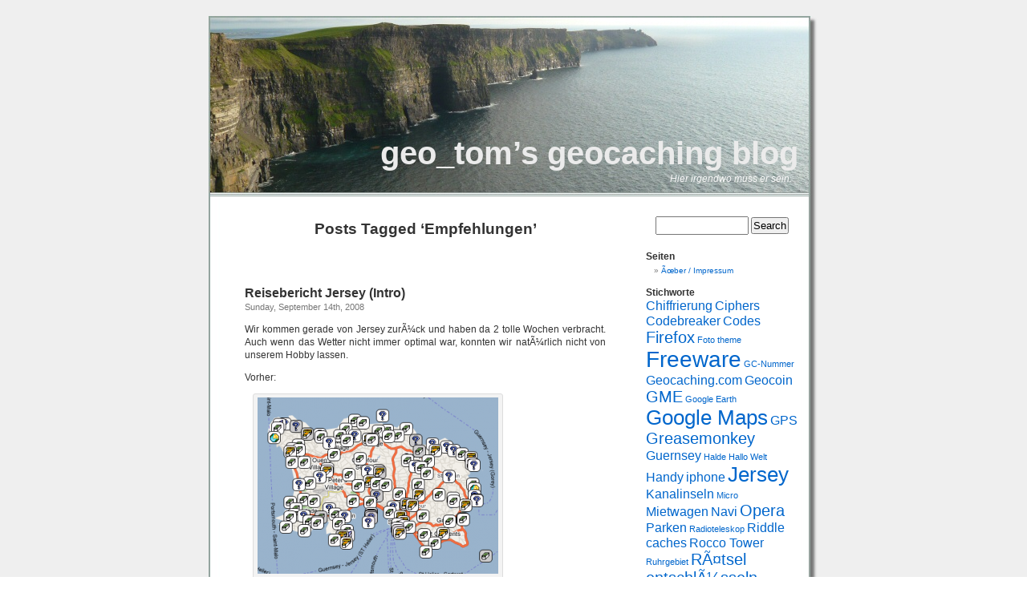

--- FILE ---
content_type: text/html; charset=UTF-8
request_url: https://geocaching.itsth.de/tag/empfehlungen/
body_size: 7121
content:
<!DOCTYPE html PUBLIC "-//W3C//DTD XHTML 1.0 Transitional//EN" "http://www.w3.org/TR/xhtml1/DTD/xhtml1-transitional.dtd">
<html xmlns="http://www.w3.org/1999/xhtml" lang="en-US">

<head profile="http://gmpg.org/xfn/11">
<meta http-equiv="Content-Type" content="text/html; charset=UTF-8" />

<title>geo_tom&#8217;s geocaching blog   &raquo; Empfehlungen</title>

<meta name="generator" content="WordPress 5.8.12" /> <!-- leave this for stats -->

<link rel="stylesheet" href="https://geocaching.itsth.de/wp-content/themes/MoherPhototheme/style.css" type="text/css" media="screen" />
<link rel="alternate" type="application/rss+xml" title="geo_tom&#8217;s geocaching blog RSS Feed" href="https://geocaching.itsth.de/feed/" />
<link rel="pingback" href="https://geocaching.itsth.de/xmlrpc.php" />

<style type="text/css" media="screen">

	#page { background: url("https://geocaching.itsth.de/wp-content/themes/MoherPhototheme/images/moherbg-ltr.jpg") repeat-y top; border: none; }

</style>

<meta name='robots' content='max-image-preview:large' />
<link rel='dns-prefetch' href='//s.w.org' />
<link rel="alternate" type="application/rss+xml" title="geo_tom&#039;s geocaching blog &raquo; Empfehlungen Tag Feed" href="https://geocaching.itsth.de/tag/empfehlungen/feed/" />
		<script type="text/javascript">
			window._wpemojiSettings = {"baseUrl":"https:\/\/s.w.org\/images\/core\/emoji\/13.1.0\/72x72\/","ext":".png","svgUrl":"https:\/\/s.w.org\/images\/core\/emoji\/13.1.0\/svg\/","svgExt":".svg","source":{"concatemoji":"https:\/\/geocaching.itsth.de\/wp-includes\/js\/wp-emoji-release.min.js?ver=5.8.12"}};
			!function(e,a,t){var n,r,o,i=a.createElement("canvas"),p=i.getContext&&i.getContext("2d");function s(e,t){var a=String.fromCharCode;p.clearRect(0,0,i.width,i.height),p.fillText(a.apply(this,e),0,0);e=i.toDataURL();return p.clearRect(0,0,i.width,i.height),p.fillText(a.apply(this,t),0,0),e===i.toDataURL()}function c(e){var t=a.createElement("script");t.src=e,t.defer=t.type="text/javascript",a.getElementsByTagName("head")[0].appendChild(t)}for(o=Array("flag","emoji"),t.supports={everything:!0,everythingExceptFlag:!0},r=0;r<o.length;r++)t.supports[o[r]]=function(e){if(!p||!p.fillText)return!1;switch(p.textBaseline="top",p.font="600 32px Arial",e){case"flag":return s([127987,65039,8205,9895,65039],[127987,65039,8203,9895,65039])?!1:!s([55356,56826,55356,56819],[55356,56826,8203,55356,56819])&&!s([55356,57332,56128,56423,56128,56418,56128,56421,56128,56430,56128,56423,56128,56447],[55356,57332,8203,56128,56423,8203,56128,56418,8203,56128,56421,8203,56128,56430,8203,56128,56423,8203,56128,56447]);case"emoji":return!s([10084,65039,8205,55357,56613],[10084,65039,8203,55357,56613])}return!1}(o[r]),t.supports.everything=t.supports.everything&&t.supports[o[r]],"flag"!==o[r]&&(t.supports.everythingExceptFlag=t.supports.everythingExceptFlag&&t.supports[o[r]]);t.supports.everythingExceptFlag=t.supports.everythingExceptFlag&&!t.supports.flag,t.DOMReady=!1,t.readyCallback=function(){t.DOMReady=!0},t.supports.everything||(n=function(){t.readyCallback()},a.addEventListener?(a.addEventListener("DOMContentLoaded",n,!1),e.addEventListener("load",n,!1)):(e.attachEvent("onload",n),a.attachEvent("onreadystatechange",function(){"complete"===a.readyState&&t.readyCallback()})),(n=t.source||{}).concatemoji?c(n.concatemoji):n.wpemoji&&n.twemoji&&(c(n.twemoji),c(n.wpemoji)))}(window,document,window._wpemojiSettings);
		</script>
		<style type="text/css">
img.wp-smiley,
img.emoji {
	display: inline !important;
	border: none !important;
	box-shadow: none !important;
	height: 1em !important;
	width: 1em !important;
	margin: 0 .07em !important;
	vertical-align: -0.1em !important;
	background: none !important;
	padding: 0 !important;
}
</style>
	<link rel='stylesheet' id='wp-block-library-css'  href='https://geocaching.itsth.de/wp-includes/css/dist/block-library/style.min.css?ver=5.8.12' type='text/css' media='all' />
<link rel="https://api.w.org/" href="https://geocaching.itsth.de/wp-json/" /><link rel="alternate" type="application/json" href="https://geocaching.itsth.de/wp-json/wp/v2/tags/51" /><link rel="EditURI" type="application/rsd+xml" title="RSD" href="https://geocaching.itsth.de/xmlrpc.php?rsd" />
<link rel="wlwmanifest" type="application/wlwmanifest+xml" href="https://geocaching.itsth.de/wp-includes/wlwmanifest.xml" /> 
<meta name="generator" content="WordPress 5.8.12" />
<style data-context="foundation-flickity-css">/*! Flickity v2.0.2
http://flickity.metafizzy.co
---------------------------------------------- */.flickity-enabled{position:relative}.flickity-enabled:focus{outline:0}.flickity-viewport{overflow:hidden;position:relative;height:100%}.flickity-slider{position:absolute;width:100%;height:100%}.flickity-enabled.is-draggable{-webkit-tap-highlight-color:transparent;tap-highlight-color:transparent;-webkit-user-select:none;-moz-user-select:none;-ms-user-select:none;user-select:none}.flickity-enabled.is-draggable .flickity-viewport{cursor:move;cursor:-webkit-grab;cursor:grab}.flickity-enabled.is-draggable .flickity-viewport.is-pointer-down{cursor:-webkit-grabbing;cursor:grabbing}.flickity-prev-next-button{position:absolute;top:50%;width:44px;height:44px;border:none;border-radius:50%;background:#fff;background:hsla(0,0%,100%,.75);cursor:pointer;-webkit-transform:translateY(-50%);transform:translateY(-50%)}.flickity-prev-next-button:hover{background:#fff}.flickity-prev-next-button:focus{outline:0;box-shadow:0 0 0 5px #09f}.flickity-prev-next-button:active{opacity:.6}.flickity-prev-next-button.previous{left:10px}.flickity-prev-next-button.next{right:10px}.flickity-rtl .flickity-prev-next-button.previous{left:auto;right:10px}.flickity-rtl .flickity-prev-next-button.next{right:auto;left:10px}.flickity-prev-next-button:disabled{opacity:.3;cursor:auto}.flickity-prev-next-button svg{position:absolute;left:20%;top:20%;width:60%;height:60%}.flickity-prev-next-button .arrow{fill:#333}.flickity-page-dots{position:absolute;width:100%;bottom:-25px;padding:0;margin:0;list-style:none;text-align:center;line-height:1}.flickity-rtl .flickity-page-dots{direction:rtl}.flickity-page-dots .dot{display:inline-block;width:10px;height:10px;margin:0 8px;background:#333;border-radius:50%;opacity:.25;cursor:pointer}.flickity-page-dots .dot.is-selected{opacity:1}</style><style data-context="foundation-slideout-css">.slideout-menu{position:fixed;left:0;top:0;bottom:0;right:auto;z-index:0;width:256px;overflow-y:auto;-webkit-overflow-scrolling:touch;display:none}.slideout-menu.pushit-right{left:auto;right:0}.slideout-panel{position:relative;z-index:1;will-change:transform}.slideout-open,.slideout-open .slideout-panel,.slideout-open body{overflow:hidden}.slideout-open .slideout-menu{display:block}.pushit{display:none}</style><style>.ios7.web-app-mode.has-fixed header{ background-color: rgba(3,122,221,.88);}</style></head>
<body>
<div id="page">


<div id="header">
	<div id="headerimg">
		<h1 style="padding-right:25px; padding-top:149px;"><a style="color: #EBEBEB;" href="http://geocaching.itsth.de/">geo_tom&#8217;s geocaching blog</a></h1>
		<div class="description" style="padding-right:33px; padding-top:2px; color: #F8F8F8;">Hier irgendwo muss er sein.</div>
	</div>
</div>
<hr />

	<div id="content" class="narrowcolumn">
		
 	   	  		<h2 class="pagetitle">Posts Tagged &#8216;Empfehlungen&#8217;</h2>
 	  

		<div class="navigation">
			<div class="alignleft"></div>
			<div class="alignright"></div>
		</div>

				<div class="post">
				<h3 id="post-47"><a href="https://geocaching.itsth.de/2008/09/14/reisebericht-jersey-intro/" rel="bookmark" title="Permanent Link to Reisebericht Jersey (Intro)">Reisebericht Jersey (Intro)</a></h3>
				<small>Sunday, September 14th, 2008</small>

				<div class="entry">
					<p>Wir kommen gerade von Jersey zurÃ¼ck und haben da 2 tolle Wochen verbracht. Auch wenn das Wetter nicht immer optimal war, konnten wir natÃ¼rlich nicht von unserem Hobby lassen.</p>
<p>Vorher:</p>
<div id="attachment_49" style="width: 310px" class="wp-caption alignnone"><a href="http://geocaching.itsth.de/wp-content/uploads/2008/09/jersey1alt.png"><img aria-describedby="caption-attachment-49" loading="lazy" class="size-medium wp-image-49" title="Jersey (vorher)" src="http://geocaching.itsth.de/wp-content/uploads/2008/09/jersey1alt-300x220.png" alt="Jersey (vorher)" width="300" height="220" srcset="https://geocaching.itsth.de/wp-content/uploads/2008/09/jersey1alt-300x220.png 300w, https://geocaching.itsth.de/wp-content/uploads/2008/09/jersey1alt.png 406w" sizes="(max-width: 300px) 100vw, 300px" /></a><p id="caption-attachment-49" class="wp-caption-text">Jersey (vorher)</p></div>
<p>Nachher:</p>
<div id="attachment_48" style="width: 310px" class="wp-caption alignnone"><a href="http://geocaching.itsth.de/wp-content/uploads/2008/09/jersey1neu.png"><img aria-describedby="caption-attachment-48" loading="lazy" class="size-medium wp-image-48" title="Jersey (nachher)" src="http://geocaching.itsth.de/wp-content/uploads/2008/09/jersey1neu-300x220.png" alt="Jersey (nachher)" width="300" height="220" srcset="https://geocaching.itsth.de/wp-content/uploads/2008/09/jersey1neu-300x220.png 300w, https://geocaching.itsth.de/wp-content/uploads/2008/09/jersey1neu.png 406w" sizes="(max-width: 300px) 100vw, 300px" /></a><p id="caption-attachment-48" class="wp-caption-text">Jersey (nachher)</p></div>
<p>Zwei Postings Ã¼ber das Geocaching auf Jersey kommen spÃ¤ter, vorab nur schon ein paar Empfehlungen fÃ¼r das leibliche Wohl. Die sind notwendig, denn Jersey ist brittisch dominiert.</p>
<ul>
<li>Klasse Fish+Chips gibt es beim Restaurant des &#8220;Blue Soleil&#8221; Camping im Nordwesten, an der B55.</li>
<li>Erstklassige Thai-KÃ¼che (aber nur Mittags) im StrandcafÃ© von Bonne Nuit Bay and der NordkÃ¼ste (bei St. John).</li>
<li>Und fÃ¼r die sÃ¼ssen Sachen zum Afternoon-Tea (aber auch nur bis 5pm) kÃ¶nnen wir Poplar&#8217;s Tea Room im SÃ¼dwesten, am Anfang der B83 empfehlen.</li>
</ul>
<p>In KÃ¼rze kommen noch 2 Postings mit den Details zum Cachen auf Jersey</p>
				</div>

				<p class="postmetadata">Tags: <a href="https://geocaching.itsth.de/tag/empfehlungen/" rel="tag">Empfehlungen</a>, <a href="https://geocaching.itsth.de/tag/essen/" rel="tag">Essen</a>, <a href="https://geocaching.itsth.de/tag/guernsey/" rel="tag">Guernsey</a>, <a href="https://geocaching.itsth.de/tag/jersey/" rel="tag">Jersey</a>, <a href="https://geocaching.itsth.de/tag/kanalinseln/" rel="tag">Kanalinseln</a>, <a href="https://geocaching.itsth.de/tag/urlaub/" rel="tag">Urlaub</a><br /> Posted in <a href="https://geocaching.itsth.de/category/ausland/" rel="category tag">Ausland</a>, <a href="https://geocaching.itsth.de/category/england/" rel="category tag">England</a> |   <a href="https://geocaching.itsth.de/2008/09/14/reisebericht-jersey-intro/#comments">3 Comments &#187;</a></p>

			</div>

		
		<div class="navigation">
			<div class="alignleft"></div>
			<div class="alignright"></div>
		</div>

	
	</div>

	<div id="sidebar">
		<ul>
			<li id="search-2" class="widget widget_search"><form method="get" id="searchform" action="https://geocaching.itsth.de/">
<div><input type="text" value="" name="s" id="s" />
<input type="submit" id="searchsubmit" value="Search" />
</div>
</form>
</li><li id="pages-2" class="widget widget_pages"><h2 class="widgettitle">Seiten</h2>
			<ul>
				<li class="page_item page-item-2"><a href="https://geocaching.itsth.de/about/">Ãœber / Impressum</a></li>
			</ul>

			</li><li id="tag_cloud-2" class="widget widget_tag_cloud"><h2 class="widgettitle">Stichworte</h2><div class="tagcloud"><a href="https://geocaching.itsth.de/tag/chiffrierung/" class="tag-cloud-link tag-link-36 tag-link-position-1" style="font-size: 12.2pt;" aria-label="Chiffrierung (2 items)">Chiffrierung</a>
<a href="https://geocaching.itsth.de/tag/ciphers/" class="tag-cloud-link tag-link-69 tag-link-position-2" style="font-size: 12.2pt;" aria-label="Ciphers (2 items)">Ciphers</a>
<a href="https://geocaching.itsth.de/tag/codebreaker/" class="tag-cloud-link tag-link-68 tag-link-position-3" style="font-size: 12.2pt;" aria-label="Codebreaker (2 items)">Codebreaker</a>
<a href="https://geocaching.itsth.de/tag/codes/" class="tag-cloud-link tag-link-35 tag-link-position-4" style="font-size: 12.2pt;" aria-label="Codes (2 items)">Codes</a>
<a href="https://geocaching.itsth.de/tag/firefox/" class="tag-cloud-link tag-link-25 tag-link-position-5" style="font-size: 15pt;" aria-label="Firefox (3 items)">Firefox</a>
<a href="https://geocaching.itsth.de/tag/foto-theme/" class="tag-cloud-link tag-link-12 tag-link-position-6" style="font-size: 8pt;" aria-label="Foto theme (1 item)">Foto theme</a>
<a href="https://geocaching.itsth.de/tag/freeware/" class="tag-cloud-link tag-link-30 tag-link-position-7" style="font-size: 20.833333333333pt;" aria-label="Freeware (6 items)">Freeware</a>
<a href="https://geocaching.itsth.de/tag/gc-nummer/" class="tag-cloud-link tag-link-28 tag-link-position-8" style="font-size: 8pt;" aria-label="GC-Nummer (1 item)">GC-Nummer</a>
<a href="https://geocaching.itsth.de/tag/geocachingcom/" class="tag-cloud-link tag-link-159 tag-link-position-9" style="font-size: 12.2pt;" aria-label="Geocaching.com (2 items)">Geocaching.com</a>
<a href="https://geocaching.itsth.de/tag/geocoin/" class="tag-cloud-link tag-link-113 tag-link-position-10" style="font-size: 12.2pt;" aria-label="Geocoin (2 items)">Geocoin</a>
<a href="https://geocaching.itsth.de/tag/gme/" class="tag-cloud-link tag-link-112 tag-link-position-11" style="font-size: 15pt;" aria-label="GME (3 items)">GME</a>
<a href="https://geocaching.itsth.de/tag/google-earth/" class="tag-cloud-link tag-link-29 tag-link-position-12" style="font-size: 8pt;" aria-label="Google Earth (1 item)">Google Earth</a>
<a href="https://geocaching.itsth.de/tag/google-maps/" class="tag-cloud-link tag-link-85 tag-link-position-13" style="font-size: 19.2pt;" aria-label="Google Maps (5 items)">Google Maps</a>
<a href="https://geocaching.itsth.de/tag/gps/" class="tag-cloud-link tag-link-115 tag-link-position-14" style="font-size: 12.2pt;" aria-label="GPS (2 items)">GPS</a>
<a href="https://geocaching.itsth.de/tag/greasemonkey/" class="tag-cloud-link tag-link-111 tag-link-position-15" style="font-size: 15pt;" aria-label="Greasemonkey (3 items)">Greasemonkey</a>
<a href="https://geocaching.itsth.de/tag/guernsey/" class="tag-cloud-link tag-link-48 tag-link-position-16" style="font-size: 12.2pt;" aria-label="Guernsey (2 items)">Guernsey</a>
<a href="https://geocaching.itsth.de/tag/halde/" class="tag-cloud-link tag-link-39 tag-link-position-17" style="font-size: 8pt;" aria-label="Halde (1 item)">Halde</a>
<a href="https://geocaching.itsth.de/tag/hallo-welt/" class="tag-cloud-link tag-link-4 tag-link-position-18" style="font-size: 8pt;" aria-label="Hallo Welt (1 item)">Hallo Welt</a>
<a href="https://geocaching.itsth.de/tag/handy/" class="tag-cloud-link tag-link-45 tag-link-position-19" style="font-size: 12.2pt;" aria-label="Handy (2 items)">Handy</a>
<a href="https://geocaching.itsth.de/tag/iphone/" class="tag-cloud-link tag-link-149 tag-link-position-20" style="font-size: 12.2pt;" aria-label="iphone (2 items)">iphone</a>
<a href="https://geocaching.itsth.de/tag/jersey/" class="tag-cloud-link tag-link-47 tag-link-position-21" style="font-size: 19.2pt;" aria-label="Jersey (5 items)">Jersey</a>
<a href="https://geocaching.itsth.de/tag/kanalinseln/" class="tag-cloud-link tag-link-49 tag-link-position-22" style="font-size: 12.2pt;" aria-label="Kanalinseln (2 items)">Kanalinseln</a>
<a href="https://geocaching.itsth.de/tag/micro/" class="tag-cloud-link tag-link-22 tag-link-position-23" style="font-size: 8pt;" aria-label="Micro (1 item)">Micro</a>
<a href="https://geocaching.itsth.de/tag/mietwagen/" class="tag-cloud-link tag-link-55 tag-link-position-24" style="font-size: 12.2pt;" aria-label="Mietwagen (2 items)">Mietwagen</a>
<a href="https://geocaching.itsth.de/tag/navi/" class="tag-cloud-link tag-link-46 tag-link-position-25" style="font-size: 12.2pt;" aria-label="Navi (2 items)">Navi</a>
<a href="https://geocaching.itsth.de/tag/opera/" class="tag-cloud-link tag-link-24 tag-link-position-26" style="font-size: 15pt;" aria-label="Opera (3 items)">Opera</a>
<a href="https://geocaching.itsth.de/tag/parken/" class="tag-cloud-link tag-link-53 tag-link-position-27" style="font-size: 12.2pt;" aria-label="Parken (2 items)">Parken</a>
<a href="https://geocaching.itsth.de/tag/radioteleskop/" class="tag-cloud-link tag-link-21 tag-link-position-28" style="font-size: 8pt;" aria-label="Radioteleskop (1 item)">Radioteleskop</a>
<a href="https://geocaching.itsth.de/tag/riddle-caches/" class="tag-cloud-link tag-link-71 tag-link-position-29" style="font-size: 12.2pt;" aria-label="Riddle caches (2 items)">Riddle caches</a>
<a href="https://geocaching.itsth.de/tag/rocco-tower/" class="tag-cloud-link tag-link-54 tag-link-position-30" style="font-size: 12.2pt;" aria-label="Rocco Tower (2 items)">Rocco Tower</a>
<a href="https://geocaching.itsth.de/tag/ruhrgebiet/" class="tag-cloud-link tag-link-40 tag-link-position-31" style="font-size: 8pt;" aria-label="Ruhrgebiet (1 item)">Ruhrgebiet</a>
<a href="https://geocaching.itsth.de/tag/ratsel-entschlusseln/" class="tag-cloud-link tag-link-102 tag-link-position-32" style="font-size: 15pt;" aria-label="RÃ¤tsel entschlÃ¼sseln (3 items)">RÃ¤tsel entschlÃ¼sseln</a>
<a href="https://geocaching.itsth.de/tag/statistik/" class="tag-cloud-link tag-link-151 tag-link-position-33" style="font-size: 12.2pt;" aria-label="Statistik (2 items)">Statistik</a>
<a href="https://geocaching.itsth.de/tag/substitution-cipher/" class="tag-cloud-link tag-link-70 tag-link-position-34" style="font-size: 12.2pt;" aria-label="Substitution cipher (2 items)">Substitution cipher</a>
<a href="https://geocaching.itsth.de/tag/suche/" class="tag-cloud-link tag-link-26 tag-link-position-35" style="font-size: 8pt;" aria-label="Suche (1 item)">Suche</a>
<a href="https://geocaching.itsth.de/tag/suchfunktion/" class="tag-cloud-link tag-link-27 tag-link-position-36" style="font-size: 8pt;" aria-label="Suchfunktion (1 item)">Suchfunktion</a>
<a href="https://geocaching.itsth.de/tag/teide/" class="tag-cloud-link tag-link-38 tag-link-position-37" style="font-size: 8pt;" aria-label="Teide (1 item)">Teide</a>
<a href="https://geocaching.itsth.de/tag/tenriffa/" class="tag-cloud-link tag-link-37 tag-link-position-38" style="font-size: 8pt;" aria-label="Tenriffa (1 item)">Tenriffa</a>
<a href="https://geocaching.itsth.de/tag/theme/" class="tag-cloud-link tag-link-10 tag-link-position-39" style="font-size: 8pt;" aria-label="Theme (1 item)">Theme</a>
<a href="https://geocaching.itsth.de/tag/unknown-caches/" class="tag-cloud-link tag-link-72 tag-link-position-40" style="font-size: 12.2pt;" aria-label="Unknown caches (2 items)">Unknown caches</a>
<a href="https://geocaching.itsth.de/tag/urlaub/" class="tag-cloud-link tag-link-50 tag-link-position-41" style="font-size: 22pt;" aria-label="Urlaub (7 items)">Urlaub</a>
<a href="https://geocaching.itsth.de/tag/user-javascript/" class="tag-cloud-link tag-link-110 tag-link-position-42" style="font-size: 12.2pt;" aria-label="User-Javascript (2 items)">User-Javascript</a>
<a href="https://geocaching.itsth.de/tag/vorlaufig/" class="tag-cloud-link tag-link-11 tag-link-position-43" style="font-size: 8pt;" aria-label="vorlÃ¤ufig (1 item)">vorlÃ¤ufig</a>
<a href="https://geocaching.itsth.de/tag/wordpress/" class="tag-cloud-link tag-link-13 tag-link-position-44" style="font-size: 8pt;" aria-label="wordpress (1 item)">wordpress</a>
<a href="https://geocaching.itsth.de/tag/youtube/" class="tag-cloud-link tag-link-34 tag-link-position-45" style="font-size: 8pt;" aria-label="Youtube (1 item)">Youtube</a></div>
</li>
		<li id="recent-posts-2" class="widget widget_recent_entries">
		<h2 class="widgettitle">Letzte Postings</h2>
		<ul>
											<li>
					<a href="https://geocaching.itsth.de/2015/07/16/von-der-jpg-datei-zur-karte/">Von der jpg-Datei zur Karte</a>
									</li>
											<li>
					<a href="https://geocaching.itsth.de/2013/09/21/klasse-serie-von-theha/">Klasse: Serie von TheHa</a>
									</li>
											<li>
					<a href="https://geocaching.itsth.de/2013/03/11/demo-multis-mit-dem-handy/">Demo: Multis mit dem Handy</a>
									</li>
											<li>
					<a href="https://geocaching.itsth.de/2012/12/05/keine-challenges-mehr/">Keine Challenges mehr</a>
									</li>
											<li>
					<a href="https://geocaching.itsth.de/2012/08/02/guernsey-vs-jersey/">Guernsey vs. Jersey</a>
									</li>
					</ul>

		</li><li id="archives-2" class="widget widget_archive"><h2 class="widgettitle">Archiv</h2>
			<ul>
					<li><a href='https://geocaching.itsth.de/2015/07/'>July 2015</a>&nbsp;(1)</li>
	<li><a href='https://geocaching.itsth.de/2013/09/'>September 2013</a>&nbsp;(1)</li>
	<li><a href='https://geocaching.itsth.de/2013/03/'>March 2013</a>&nbsp;(1)</li>
	<li><a href='https://geocaching.itsth.de/2012/12/'>December 2012</a>&nbsp;(1)</li>
	<li><a href='https://geocaching.itsth.de/2012/08/'>August 2012</a>&nbsp;(1)</li>
	<li><a href='https://geocaching.itsth.de/2012/03/'>March 2012</a>&nbsp;(1)</li>
	<li><a href='https://geocaching.itsth.de/2012/02/'>February 2012</a>&nbsp;(1)</li>
	<li><a href='https://geocaching.itsth.de/2011/10/'>October 2011</a>&nbsp;(1)</li>
	<li><a href='https://geocaching.itsth.de/2011/08/'>August 2011</a>&nbsp;(1)</li>
	<li><a href='https://geocaching.itsth.de/2011/04/'>April 2011</a>&nbsp;(1)</li>
	<li><a href='https://geocaching.itsth.de/2011/02/'>February 2011</a>&nbsp;(2)</li>
	<li><a href='https://geocaching.itsth.de/2010/12/'>December 2010</a>&nbsp;(1)</li>
	<li><a href='https://geocaching.itsth.de/2010/09/'>September 2010</a>&nbsp;(2)</li>
	<li><a href='https://geocaching.itsth.de/2010/08/'>August 2010</a>&nbsp;(1)</li>
	<li><a href='https://geocaching.itsth.de/2010/06/'>June 2010</a>&nbsp;(2)</li>
	<li><a href='https://geocaching.itsth.de/2010/05/'>May 2010</a>&nbsp;(2)</li>
	<li><a href='https://geocaching.itsth.de/2010/04/'>April 2010</a>&nbsp;(1)</li>
	<li><a href='https://geocaching.itsth.de/2010/03/'>March 2010</a>&nbsp;(1)</li>
	<li><a href='https://geocaching.itsth.de/2010/02/'>February 2010</a>&nbsp;(1)</li>
	<li><a href='https://geocaching.itsth.de/2010/01/'>January 2010</a>&nbsp;(2)</li>
	<li><a href='https://geocaching.itsth.de/2009/12/'>December 2009</a>&nbsp;(1)</li>
	<li><a href='https://geocaching.itsth.de/2009/10/'>October 2009</a>&nbsp;(2)</li>
	<li><a href='https://geocaching.itsth.de/2009/09/'>September 2009</a>&nbsp;(1)</li>
	<li><a href='https://geocaching.itsth.de/2009/07/'>July 2009</a>&nbsp;(1)</li>
	<li><a href='https://geocaching.itsth.de/2009/06/'>June 2009</a>&nbsp;(1)</li>
	<li><a href='https://geocaching.itsth.de/2009/05/'>May 2009</a>&nbsp;(1)</li>
	<li><a href='https://geocaching.itsth.de/2009/04/'>April 2009</a>&nbsp;(2)</li>
	<li><a href='https://geocaching.itsth.de/2009/02/'>February 2009</a>&nbsp;(2)</li>
	<li><a href='https://geocaching.itsth.de/2009/01/'>January 2009</a>&nbsp;(1)</li>
	<li><a href='https://geocaching.itsth.de/2008/12/'>December 2008</a>&nbsp;(2)</li>
	<li><a href='https://geocaching.itsth.de/2008/11/'>November 2008</a>&nbsp;(4)</li>
	<li><a href='https://geocaching.itsth.de/2008/10/'>October 2008</a>&nbsp;(3)</li>
	<li><a href='https://geocaching.itsth.de/2008/09/'>September 2008</a>&nbsp;(8)</li>
	<li><a href='https://geocaching.itsth.de/2008/08/'>August 2008</a>&nbsp;(8)</li>
			</ul>

			</li><li id="linkcat-2" class="widget widget_links"><h2 class="widgettitle">Links</h2>
	<ul class='xoxo blogroll'>
<li><a href="http://martinascachenews.wordpress.com/">Martinas Cache News Weblog</a></li>
<li><a href="http://www.easy2sync.de/de/produkte/1-Click-Duplicate-Delete-Outlook.php">Outlook Duplikate LÃ¶schen</a></li>
<li><a href="http://www.easy2sync.de/de/produkte/e2s4o.php">Outlook sync</a></li>
<li><a href="http://www.replybutler.de/de/produkte/replybutler.php">Textbausteine fÃ¼r Outlook</a></li>

	</ul>
</li>
<li id="ein-blog-ein-baum" class="widget widget_itsth"><h2 class="widgettitle"><a href='http://www.easy2sync.de/de/ueber/ablogatree.php'><img src='http://www.easy2sync.de/img/special/Button_d_160_Kiefer.png' width='160' height='46' border='0' alt='Mein Blog hat eine Kiefer geplanzt.'></a></h2></li>		</ul>
	</div>



<hr />
<div id="footer">
<!-- If you'd like to support WordPress, having the "powered by" link somewhere on your blog is the best way; it's our only promotion or advertising. -->
	<p>
		geo_tom&#8217;s geocaching blog is proudly powered by
		WordPress and the <a href="http://www.easy2sync.com/en/produkte/easy2sync.php">sync files</A> software.
		<br /><a href="https://geocaching.itsth.de/feed/">Entries (RSS)</a>
		and <a href="https://geocaching.itsth.de/comments/feed/">Comments (RSS)</a>.
		<!-- 34 queries. 0.230 seconds. -->
	</p>
</div>
</div>

<!-- Gorgeous design by Michael Heilemann - http://binarybonsai.com/kubrick/ -->

		<!-- Powered by WPtouch: 4.3.59 --><script type='text/javascript' src='https://geocaching.itsth.de/wp-includes/js/wp-embed.min.js?ver=5.8.12' id='wp-embed-js'></script>
</body>
</html>
